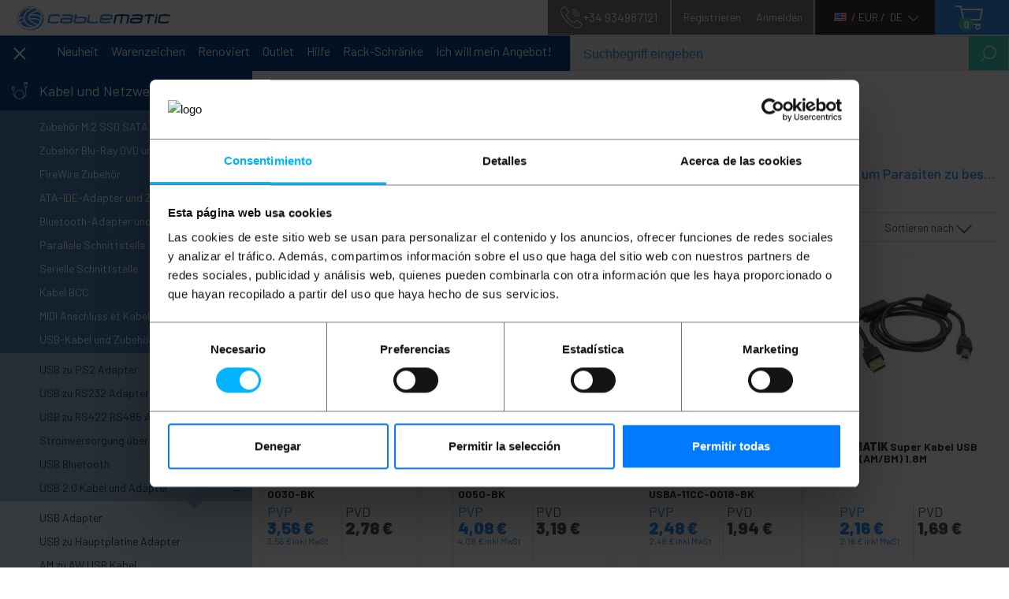

--- FILE ---
content_type: image/svg+xml
request_url: https://statics.cablematic.com/static/img/svg/dropdown_icon_mobile.svg
body_size: -272
content:
<svg xmlns="http://www.w3.org/2000/svg" width="15.508" height="8.461" viewBox="0 0 15.508 8.461">
  <path id="Path_1824" data-name="Path 1824" d="M1449.1,47.3l-7.4,7.4-7.4-7.4" transform="translate(-1433.946 -46.946)" fill="none" stroke="#333" stroke-miterlimit="10" stroke-width="1"/>
</svg>
